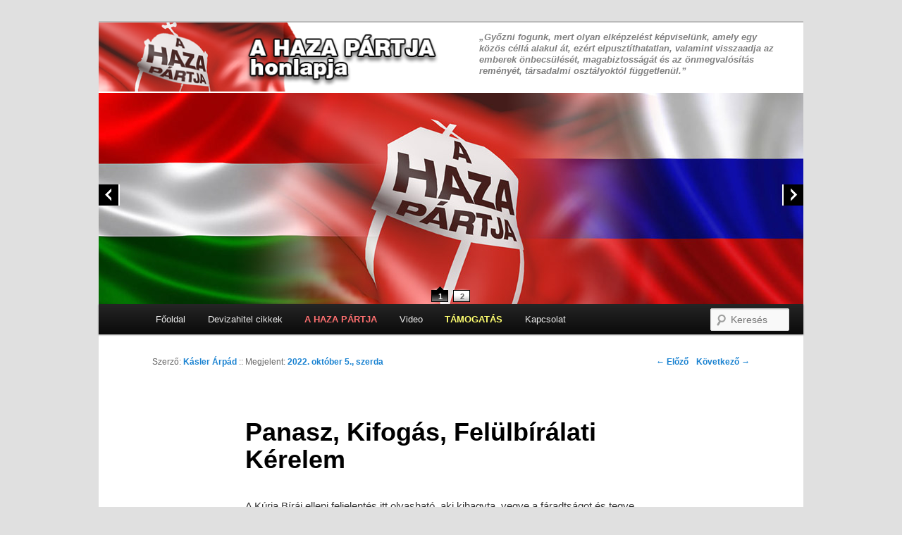

--- FILE ---
content_type: text/html; charset=UTF-8
request_url: https://ahazapartja.hu/panasz-kifogas-felulbiralati-kerelem/
body_size: 13907
content:

<!DOCTYPE html>
<!--[if IE 6]>
<html id="ie6" lang="hu">
<![endif]-->
<!--[if IE 7]>
<html id="ie7"  lang="hu">
<![endif]-->
<!--[if IE 8]>
<html id="ie8" lang="hu">
<![endif]-->
<!--[if !(IE 6) | !(IE 7) | !(IE 8)  ]><!-->
<html dir="ltr" lang="hu">
<!--<![endif]-->
<head prefix="og: https://ogp.me/ns# fb: https://ogp.me/ns/fb# website: https://ogp.me/ns/website#">
<meta charset="UTF-8" />
<meta name="viewport" content="width=device-width" />

<link rel="profile" href="https://gmpg.org/xfn/11" />
<link rel="stylesheet" type="text/css" media="all" href="https://ahazapartja.hu/wp-content/themes/ahazapartja/style.css" />
<link rel="stylesheet" type="text/css" media="all" href="https://ahazapartja.hu/wp-content/themes/ahazapartja/head_style.css" />
<link rel="stylesheet" type="text/css" media="all" href="https://ahazapartja.hu/wp-content/themes/ahazapartja/header_rotator_style.css" />
<link rel="stylesheet" type="text/css" media="all" href="https://ahazapartja.hu/wp-content/themes/ahazapartja/header_rotator_wrapp.css" />
<link rel="stylesheet" type="text/css" media="all" href="https://ahazapartja.hu/wp-content/themes/ahazapartja/style_orszagjaras.css" />
<link rel="pingback" href="https://ahazapartja.hu/xmlrpc.php" />
<script language="javascript" type="text/javascript" src="https://ahazapartja.hu/wp-content/themes/ahazapartja/js/jquery-1.7.1.min.js"></script>
<script language="javascript" type="text/javascript" src="https://ahazapartja.hu/wp-content/themes/ahazapartja/js/slides.jquery.mod.js"></script>

<script type="text/javascript">
  var _gaq = _gaq || [];
  _gaq.push(['_setAccount', 'UA-15547293-3']);
  _gaq.push(['_trackPageview']);
  (function() {
    var ga = document.createElement('script'); ga.type = 'text/javascript'; ga.async = true;
    ga.src = ('https:' == document.location.protocol ? 'https://ssl' : 'http://www') + '.google-analytics.com/ga.js';
    var s = document.getElementsByTagName('script')[0]; s.parentNode.insertBefore(ga, s);
  })();
</script>

<!--[if lt IE 9]>
<script src="https://ahazapartja.hu/wp-content/themes/ahazapartja/js/html5.js" type="text/javascript"></script>
<![endif]-->

		<!-- All in One SEO 4.1.0.3 -->
		<title>Panasz, Kifogás, Felülbírálati Kérelem | A HAZA PÁRTJA honlapja</title>
		<meta name="description" content="A Kúria Bírái elleni feljelentés itt olvasható, aki kihagyta, vegye a fáradtságot és tegye magáévá: https://ahazapartja.hu/bunteto-feljelentes-kuria/ És íme, a Nyomozó Ügyészség válasza: Budapesti Regionális Nyomozó Ügyészség 2.Nyom.88/2022. Kásler Árpád részére Tárgy: értesítés A Központi Nyomozó Főügyészséghez előterjesztett beadványát megvizsgáltam, ezért … Folytatás →"/>
		<meta name="keywords" content="devizahitel cikkek" />
		<link rel="canonical" href="https://ahazapartja.hu/panasz-kifogas-felulbiralati-kerelem/" />
		<meta name="google" content="nositelinkssearchbox" />
		<script type="application/ld+json" class="aioseo-schema">
			{"@context":"https:\/\/schema.org","@graph":[{"@type":"WebSite","@id":"https:\/\/ahazapartja.hu\/#website","url":"https:\/\/ahazapartja.hu\/","name":"A HAZA P\u00c1RTJA honlapja","description":"A HAZA P\u00c1RTJA publik\u00e1ci\u00f3s fel\u00fclete","publisher":{"@id":"https:\/\/ahazapartja.hu\/#organization"}},{"@type":"Organization","@id":"https:\/\/ahazapartja.hu\/#organization","name":"A HAZA P\u00c1RTJA honlapja","url":"https:\/\/ahazapartja.hu\/"},{"@type":"BreadcrumbList","@id":"https:\/\/ahazapartja.hu\/panasz-kifogas-felulbiralati-kerelem\/#breadcrumblist","itemListElement":[{"@type":"ListItem","@id":"https:\/\/ahazapartja.hu\/#listItem","position":"1","item":{"@id":"https:\/\/ahazapartja.hu\/#item","name":"Home","description":"A HAZA P\u00c1RTJA publik\u00e1ci\u00f3s fel\u00fclete","url":"https:\/\/ahazapartja.hu\/"},"nextItem":"https:\/\/ahazapartja.hu\/panasz-kifogas-felulbiralati-kerelem\/#listItem"},{"@type":"ListItem","@id":"https:\/\/ahazapartja.hu\/panasz-kifogas-felulbiralati-kerelem\/#listItem","position":"2","item":{"@id":"https:\/\/ahazapartja.hu\/panasz-kifogas-felulbiralati-kerelem\/#item","name":"Panasz, Kifog\u00e1s, Fel\u00fclb\u00edr\u00e1lati K\u00e9relem","description":"A K\u00faria B\u00edr\u00e1i elleni feljelent\u00e9s itt olvashat\u00f3, aki kihagyta, vegye a f\u00e1radts\u00e1got \u00e9s tegye mag\u00e1\u00e9v\u00e1: https:\/\/ahazapartja.hu\/bunteto-feljelentes-kuria\/ \u00c9s \u00edme, a Nyomoz\u00f3 \u00dcgy\u00e9szs\u00e9g v\u00e1lasza: Budapesti Region\u00e1lis Nyomoz\u00f3 \u00dcgy\u00e9szs\u00e9g 2.Nyom.88\/2022. K\u00e1sler \u00c1rp\u00e1d r\u00e9sz\u00e9re T\u00e1rgy: \u00e9rtes\u00edt\u00e9s A K\u00f6zponti Nyomoz\u00f3 F\u0151\u00fcgy\u00e9szs\u00e9ghez el\u0151terjesztett beadv\u00e1ny\u00e1t megvizsg\u00e1ltam, ez\u00e9rt \u2026 Folytat\u00e1s \u2192","url":"https:\/\/ahazapartja.hu\/panasz-kifogas-felulbiralati-kerelem\/"},"previousItem":"https:\/\/ahazapartja.hu\/#listItem"}]},{"@type":"Person","@id":"https:\/\/ahazapartja.hu\/author\/bigyo\/#author","url":"https:\/\/ahazapartja.hu\/author\/bigyo\/","name":"K\u00e1sler \u00c1rp\u00e1d"},{"@type":"WebPage","@id":"https:\/\/ahazapartja.hu\/panasz-kifogas-felulbiralati-kerelem\/#webpage","url":"https:\/\/ahazapartja.hu\/panasz-kifogas-felulbiralati-kerelem\/","name":"Panasz, Kifog\u00e1s, Fel\u00fclb\u00edr\u00e1lati K\u00e9relem | A HAZA P\u00c1RTJA honlapja","description":"A K\u00faria B\u00edr\u00e1i elleni feljelent\u00e9s itt olvashat\u00f3, aki kihagyta, vegye a f\u00e1radts\u00e1got \u00e9s tegye mag\u00e1\u00e9v\u00e1: https:\/\/ahazapartja.hu\/bunteto-feljelentes-kuria\/ \u00c9s \u00edme, a Nyomoz\u00f3 \u00dcgy\u00e9szs\u00e9g v\u00e1lasza: Budapesti Region\u00e1lis Nyomoz\u00f3 \u00dcgy\u00e9szs\u00e9g 2.Nyom.88\/2022. K\u00e1sler \u00c1rp\u00e1d r\u00e9sz\u00e9re T\u00e1rgy: \u00e9rtes\u00edt\u00e9s A K\u00f6zponti Nyomoz\u00f3 F\u0151\u00fcgy\u00e9szs\u00e9ghez el\u0151terjesztett beadv\u00e1ny\u00e1t megvizsg\u00e1ltam, ez\u00e9rt \u2026 Folytat\u00e1s \u2192","inLanguage":"hu","isPartOf":{"@id":"https:\/\/ahazapartja.hu\/#website"},"breadcrumb":{"@id":"https:\/\/ahazapartja.hu\/panasz-kifogas-felulbiralati-kerelem\/#breadcrumblist"},"author":"https:\/\/ahazapartja.hu\/panasz-kifogas-felulbiralati-kerelem\/#author","creator":"https:\/\/ahazapartja.hu\/panasz-kifogas-felulbiralati-kerelem\/#author","datePublished":"2022-10-05T06:16:55+01:00","dateModified":"2022-10-05T06:34:42+01:00"},{"@type":"Article","@id":"https:\/\/ahazapartja.hu\/panasz-kifogas-felulbiralati-kerelem\/#article","name":"Panasz, Kifog\u00e1s, Fel\u00fclb\u00edr\u00e1lati K\u00e9relem | A HAZA P\u00c1RTJA honlapja","description":"A K\u00faria B\u00edr\u00e1i elleni feljelent\u00e9s itt olvashat\u00f3, aki kihagyta, vegye a f\u00e1radts\u00e1got \u00e9s tegye mag\u00e1\u00e9v\u00e1: https:\/\/ahazapartja.hu\/bunteto-feljelentes-kuria\/ \u00c9s \u00edme, a Nyomoz\u00f3 \u00dcgy\u00e9szs\u00e9g v\u00e1lasza: Budapesti Region\u00e1lis Nyomoz\u00f3 \u00dcgy\u00e9szs\u00e9g 2.Nyom.88\/2022. K\u00e1sler \u00c1rp\u00e1d r\u00e9sz\u00e9re T\u00e1rgy: \u00e9rtes\u00edt\u00e9s A K\u00f6zponti Nyomoz\u00f3 F\u0151\u00fcgy\u00e9szs\u00e9ghez el\u0151terjesztett beadv\u00e1ny\u00e1t megvizsg\u00e1ltam, ez\u00e9rt \u2026 Folytat\u00e1s \u2192","headline":"Panasz, Kifog\u00e1s, Fel\u00fclb\u00edr\u00e1lati K\u00e9relem","author":{"@id":"https:\/\/ahazapartja.hu\/author\/bigyo\/#author"},"publisher":{"@id":"https:\/\/ahazapartja.hu\/#organization"},"datePublished":"2022-10-05T06:16:55+01:00","dateModified":"2022-10-05T06:34:42+01:00","articleSection":"Devizahitel cikkek","mainEntityOfPage":{"@id":"https:\/\/ahazapartja.hu\/panasz-kifogas-felulbiralati-kerelem\/#webpage"},"isPartOf":{"@id":"https:\/\/ahazapartja.hu\/panasz-kifogas-felulbiralati-kerelem\/#webpage"}}]}
		</script>
		<script type="text/javascript" >
			window.ga=window.ga||function(){(ga.q=ga.q||[]).push(arguments)};ga.l=+new Date;
			ga('create', "UA-136780754-1", 'auto');
			ga('send', 'pageview');
		</script>
		<script async src="https://www.google-analytics.com/analytics.js"></script>
		<!-- All in One SEO -->

<link rel='dns-prefetch' href='//s.w.org' />
<link rel="alternate" type="application/rss+xml" title="A HAZA PÁRTJA honlapja &raquo; hírcsatorna" href="https://ahazapartja.hu/feed/" />
<link rel="alternate" type="application/rss+xml" title="A HAZA PÁRTJA honlapja &raquo; hozzászólás hírcsatorna" href="https://ahazapartja.hu/comments/feed/" />
		<script type="text/javascript">
			window._wpemojiSettings = {"baseUrl":"https:\/\/s.w.org\/images\/core\/emoji\/13.0.0\/72x72\/","ext":".png","svgUrl":"https:\/\/s.w.org\/images\/core\/emoji\/13.0.0\/svg\/","svgExt":".svg","source":{"concatemoji":"https:\/\/ahazapartja.hu\/wp-includes\/js\/wp-emoji-release.min.js?ver=5.5.17"}};
			!function(e,a,t){var n,r,o,i=a.createElement("canvas"),p=i.getContext&&i.getContext("2d");function s(e,t){var a=String.fromCharCode;p.clearRect(0,0,i.width,i.height),p.fillText(a.apply(this,e),0,0);e=i.toDataURL();return p.clearRect(0,0,i.width,i.height),p.fillText(a.apply(this,t),0,0),e===i.toDataURL()}function c(e){var t=a.createElement("script");t.src=e,t.defer=t.type="text/javascript",a.getElementsByTagName("head")[0].appendChild(t)}for(o=Array("flag","emoji"),t.supports={everything:!0,everythingExceptFlag:!0},r=0;r<o.length;r++)t.supports[o[r]]=function(e){if(!p||!p.fillText)return!1;switch(p.textBaseline="top",p.font="600 32px Arial",e){case"flag":return s([127987,65039,8205,9895,65039],[127987,65039,8203,9895,65039])?!1:!s([55356,56826,55356,56819],[55356,56826,8203,55356,56819])&&!s([55356,57332,56128,56423,56128,56418,56128,56421,56128,56430,56128,56423,56128,56447],[55356,57332,8203,56128,56423,8203,56128,56418,8203,56128,56421,8203,56128,56430,8203,56128,56423,8203,56128,56447]);case"emoji":return!s([55357,56424,8205,55356,57212],[55357,56424,8203,55356,57212])}return!1}(o[r]),t.supports.everything=t.supports.everything&&t.supports[o[r]],"flag"!==o[r]&&(t.supports.everythingExceptFlag=t.supports.everythingExceptFlag&&t.supports[o[r]]);t.supports.everythingExceptFlag=t.supports.everythingExceptFlag&&!t.supports.flag,t.DOMReady=!1,t.readyCallback=function(){t.DOMReady=!0},t.supports.everything||(n=function(){t.readyCallback()},a.addEventListener?(a.addEventListener("DOMContentLoaded",n,!1),e.addEventListener("load",n,!1)):(e.attachEvent("onload",n),a.attachEvent("onreadystatechange",function(){"complete"===a.readyState&&t.readyCallback()})),(n=t.source||{}).concatemoji?c(n.concatemoji):n.wpemoji&&n.twemoji&&(c(n.twemoji),c(n.wpemoji)))}(window,document,window._wpemojiSettings);
		</script>
		<style type="text/css">
img.wp-smiley,
img.emoji {
	display: inline !important;
	border: none !important;
	box-shadow: none !important;
	height: 1em !important;
	width: 1em !important;
	margin: 0 .07em !important;
	vertical-align: -0.1em !important;
	background: none !important;
	padding: 0 !important;
}
</style>
	<link rel='stylesheet' id='wplbstyle-css'  href='https://ahazapartja.hu/wp-content/plugins/wp-login-box/styles/dark.css?ver=5.5.17' type='text/css' media='all' />
<link rel='stylesheet' id='wp-block-library-css'  href='https://ahazapartja.hu/wp-includes/css/dist/block-library/style.min.css?ver=5.5.17' type='text/css' media='all' />
<link rel='stylesheet' id='wp-polls-css'  href='https://ahazapartja.hu/wp-content/plugins/wp-polls/polls-css.css?ver=2.75.5' type='text/css' media='all' />
<style id='wp-polls-inline-css' type='text/css'>
.wp-polls .pollbar {
	margin: 1px;
	font-size: 18px;
	line-height: 20px;
	height: 20px;
	background: #8080d0;
	border: 1px solid #000080;
}

</style>
<link rel='stylesheet' id='addtoany-css'  href='https://ahazapartja.hu/wp-content/plugins/add-to-any/addtoany.min.css?ver=1.15' type='text/css' media='all' />
<link rel='stylesheet' id='colorbox-css'  href='https://ahazapartja.hu/wp-content/plugins/lightbox-gallery/colorbox/example1/colorbox.css?ver=5.5.17' type='text/css' media='all' />
<script type='text/javascript' src='https://ahazapartja.hu/wp-includes/js/jquery/jquery.js?ver=1.12.4-wp' id='jquery-core-js'></script>
<script type='text/javascript' src='https://ahazapartja.hu/wp-content/plugins/add-to-any/addtoany.min.js?ver=1.1' id='addtoany-js'></script>
<link rel="https://api.w.org/" href="https://ahazapartja.hu/wp-json/" /><link rel="alternate" type="application/json" href="https://ahazapartja.hu/wp-json/wp/v2/posts/16571" /><link rel="EditURI" type="application/rsd+xml" title="RSD" href="https://ahazapartja.hu/xmlrpc.php?rsd" />
<link rel="wlwmanifest" type="application/wlwmanifest+xml" href="https://ahazapartja.hu/wp-includes/wlwmanifest.xml" /> 
<link rel='prev' title='A HATALOM BOSSZÚJA- kivonult a karhatalom Kásler Árpádhoz, tokkal vonóval' href='https://ahazapartja.hu/a-hatalom-bosszuja-kivonult-a-karhatalom-kasler-arpadhoz-tokkal-vonoval/' />
<link rel='next' title='LAS VEGAS UKRAJNA-’56 emlékére, a III. világháború árnyékában' href='https://ahazapartja.hu/las-vegas-ukrajna-56-emlekere-a-iii-vilaghaboru-arnyekaban/' />
<meta name="generator" content="WordPress 5.5.17" />
<link rel='shortlink' href='https://ahazapartja.hu/?p=16571' />
<link rel="alternate" type="application/json+oembed" href="https://ahazapartja.hu/wp-json/oembed/1.0/embed?url=https%3A%2F%2Fahazapartja.hu%2Fpanasz-kifogas-felulbiralati-kerelem%2F" />
<link rel="alternate" type="text/xml+oembed" href="https://ahazapartja.hu/wp-json/oembed/1.0/embed?url=https%3A%2F%2Fahazapartja.hu%2Fpanasz-kifogas-felulbiralati-kerelem%2F&#038;format=xml" />

<script data-cfasync="false">
window.a2a_config=window.a2a_config||{};a2a_config.callbacks=[];a2a_config.overlays=[];a2a_config.templates={};a2a_localize = {
	Share: "Share",
	Save: "Save",
	Subscribe: "Subscribe",
	Email: "Email",
	Bookmark: "Bookmark",
	ShowAll: "Show all",
	ShowLess: "Show less",
	FindServices: "Find service(s)",
	FindAnyServiceToAddTo: "Instantly find any service to add to",
	PoweredBy: "Powered by",
	ShareViaEmail: "Share via email",
	SubscribeViaEmail: "Subscribe via email",
	BookmarkInYourBrowser: "Bookmark in your browser",
	BookmarkInstructions: "Press Ctrl+D or \u2318+D to bookmark this page",
	AddToYourFavorites: "Add to your favorites",
	SendFromWebOrProgram: "Send from any email address or email program",
	EmailProgram: "Email program",
	More: "More&#8230;",
	ThanksForSharing: "Thanks for sharing!",
	ThanksForFollowing: "Thanks for following!"
};

(function(d,s,a,b){a=d.createElement(s);b=d.getElementsByTagName(s)[0];a.async=1;a.src="https://static.addtoany.com/menu/page.js";b.parentNode.insertBefore(a,b);})(document,"script");
</script>
<script type='text/javascript' src='https://ahazapartja.hu/wp-includes/js/tw-sack.min.js?ver=1.6.1' id='sack-js'></script>
	<script type="text/javascript">
		//<![CDATA[
				function alo_em_pubblic_form ()
		{

			var alo_cf_array = new Array();
									document.alo_easymail_widget_form.submit.value="küldés...";
			document.alo_easymail_widget_form.submit.disabled = true;
			document.getElementById('alo_em_widget_loading').style.display = "inline";
			document.getElementById('alo_easymail_widget_feedback').innerHTML = "";

			var alo_em_sack = new sack("https://ahazapartja.hu/wp-admin/admin-ajax.php" );

			alo_em_sack.execute = 1;
			alo_em_sack.method = 'POST';
			alo_em_sack.setVar( "action", "alo_em_pubblic_form_check" );
						alo_em_sack.setVar( "alo_em_opt_name", document.alo_easymail_widget_form.alo_em_opt_name.value );
						alo_em_sack.setVar( "alo_em_opt_email", document.alo_easymail_widget_form.alo_em_opt_email.value );

			alo_em_sack.setVar( "alo_em_privacy_agree", ( document.getElementById('alo_em_privacy_agree').checked ? 1 : 0 ) );

						alo_em_sack.setVar( "alo_easymail_txt_generic_error", 'A művelet során hiba történt!' );
			alo_em_sack.setVar( "alo_em_error_email_incorrect", "Az email cím nem megfelelő");
			alo_em_sack.setVar( "alo_em_error_name_empty", "A név mező üres");
			alo_em_sack.setVar( "alo_em_error_privacy_empty", "A(z) Privacy Policy mező üres");
						alo_em_sack.setVar( "alo_em_error_email_added", "Figyelem: az email cím már feliratkozott, de nem aktivált. Küldünk egy másik aktiváló emailt");
			alo_em_sack.setVar( "alo_em_error_email_activated", "Figyelem: az email cím már feliratkozott");
			alo_em_sack.setVar( "alo_em_error_on_sending", "Hiba történt a küldés során: kérem próbálja újra");
			alo_em_sack.setVar( "alo_em_txt_ok", "A feliratkozás sikeres. Kapni fog egy levelet, amely tartalmaz egy linket, melyre kattintva aktiválhatja feliratkozását!");
			alo_em_sack.setVar( "alo_em_txt_subscribe", "Feliratkozás");
			alo_em_sack.setVar( "alo_em_lang_code", "");

			var cbs = document.getElementById('alo_easymail_widget_form').getElementsByTagName('input');
			var length = cbs.length;
			var lists = "";
			for (var i=0; i < length; i++) {
				if (cbs[i].name == 'alo_em_form_lists' +'[]' && cbs[i].type == 'checkbox') {
					if ( cbs[i].checked ) lists += cbs[i].value + ",";
				}
			}
			alo_em_sack.setVar( "alo_em_form_lists", lists );
			alo_em_sack.setVar( "alo_em_nonce", '03811636f1' );
			alo_em_sack.runAJAX();

			return true;

		}
				//]]>
	</script>
	<!-- Begin Fix Facebook Like WordPress Plugin -->
<meta property="og:title" content="Panasz, Kifogás, Felülbírálati Kérelem"/>
<meta property="og:type" content="website"/>
<meta property="og:url" content="https://ahazapartja.hu/panasz-kifogas-felulbiralati-kerelem/"/>
<meta property="og:image" content="https://ahazapartja.hu/wp-content/uploads/2016/11/Zaszlo004-copy-copy.png"/>
<meta property="og:site_name" content="A HAZA PÁRTJA honlapja"/>
<meta property="fb:admins" content=""/>
<!-- End Fix Facebook Like WordPress Plugin -->
<style type="text/css" id="custom-background-css">
body.custom-background { background-color: #e0e0e0; }
</style>
	</head>

<body class="post-template-default single single-post postid-16571 single-format-standard custom-background singular two-column right-sidebar">

<div id="fb-root"></div>

<div id="page" class="hfeed">
	<header id="branding" role="banner">
			<div class="info_container">
	<div class="title">
						<a href="https://ahazapartja.hu/" title="A HAZA PÁRTJA honlapja
A HAZA PÁRTJA publikációs felülete" rel="home"><img src='https://ahazapartja.hu/headline_cutted.png' style="width:100%;height:auto;padding:0;margin:0;border:none;" alt="A HAZA PÁRTJA honlapja
A HAZA PÁRTJA publikációs felülete" title="A HAZA PÁRTJA honlapja
A HAZA PÁRTJA publikációs felülete" /></a>
	</div>
	<div class="idez">
		<span class="padding">„Győzni fogunk, mert olyan elképzelést képviselünk, amely egy közös céllá alakul át, ezért elpusztíthatatlan, valamint visszaadja az emberek önbecsülését, magabiztosságát és az önmegvalósítás reményét, társadalmi osztályoktól függetlenül.”</span>
	</div>
	<div class="clear" style="height: 10px;"></div>
</div>


<!-- ROTATOR -->
	<div id='PROMOSPACE' class="container_promo" style="height: 300px;">
		<div id="SLIDES" style="overflow: hide;">
			<div class="slides_container" style="overflow: hide;">
<div class="page">
<span ><span class="bg" style="background-image: url(https://ahazapartja.hu/wp-content/themes/ahazapartja/ROTATOR/Rotator_HUN-AHP-RUS.jpg);" >&nbsp;</span><span class="wrapper"></span></span>
</div>
<div class="page">
<a href="https://kaslerarpad.hu/?page_id=5989" title="Adományok" alt="Adományok" target="_self"><span class="bg" style="background-image: url(https://ahazapartja.hu/wp-content/themes/ahazapartja/ROTATOR/1szazalek.jpg);" >&nbsp;</span><span class="wrapper">		<div style="right: 4%; top:4%; width:60%; display:block; position:absolute; color:#ffffff; text-align:right;">
			<h3>Adomány</h3>
			<h1 style='font-size:40px;'>Támogasson minket, hogy végleg felszámoljuk a magyar emberek kifosztását, és felelősségre vonjuk a kifosztókat!</h1>
			<!--h3>Banki Adósok Érdekvédelmi Szervezete (BAÉSZ)</h3-->
			<h3>A Haza Pártja</h3>
		</div>
</span></a>
</div>
				
			</div>
			<a href="#" class="prevbutton" title="Előző panel"></a>
			<a href="#" class="nextbutton" title="Következő panel"></a>
		</div>
		<script type="text/javascript">
			$(function(){
				SLIDER = $('#SLIDES');
				
				// Start slider plugin
				$(SLIDER).slides({
					preload: false,
					preloadImage: 'https://ahazapartja.hu/wp-content/themes/ahazapartja/images/loading.gif',
					effect: 'fade, fade',
					next : 'nextbutton',
					prev : 'prevbutton',
					fadeSpeed: 700,
					slideSpeed: 700,
					crossfade: true,
					play: 7000,
					pause: 10,
					hoverPause: true,
					animationStart: function(current){
						// $('.page .content', SLIDER).animate({ top: 250 }, 300, 'easeInCubic');
					},
					animationComplete: function(current){
						/* _mypage = $('.page:nth-child('+current+') .wrapper', SLIDER);
						h = $('.content', _mypage).innerHeight();
						$('.content', _mypage).stop().css(
							{ top: -50, opacity: 0, height: 10}
						).animate(
							{ top: (235 - h), opacity: 1, height: h-20},300, 'easeOutCubic'); */
					},
					slidesLoaded: function() {
						// this.animationComplete(1);
					}
				});
				
				// Contents move down
				$('.content', SLIDER).css({ bottom: 'auto', top: 260});
			});
		</script>
	</div>
<!-- /ROTATOR -->


<!-- ROTATOR PRINT DONE -->

			
			<nav id="access" role="navigation">
				<h3 class="assistive-text">Főmenü</h3>
								<div class="skip-link"><a class="assistive-text" href="#content" title="Tovább az elsődleges tartalomra">Tovább az elsődleges tartalomra</a></div>
				<div class="skip-link"><a class="assistive-text" href="#secondary" title="Tovább a másodlagos tartalomra">Tovább a másodlagos tartalomra</a></div>
				
		

<div class="menu-main-menu-container"><ul id="menu-main-menu" class="menu"><li id="menu-item-22" class="menu-item menu-item-type-custom menu-item-object-custom menu-item-home menu-item-22"><a href="https://ahazapartja.hu/">Főoldal</a></li>
<li id="menu-item-2470" class="menu-item menu-item-type-taxonomy menu-item-object-category current-post-ancestor current-menu-parent current-post-parent menu-item-2470"><a href="https://ahazapartja.hu/category/devizahitel-cikkek/">Devizahitel cikkek</a></li>
<li id="menu-item-3736" class="menu-item menu-item-type-custom menu-item-object-custom menu-item-has-children menu-item-3736"><a href="https://ahazapartja.hu/?page_id=10007"><span style='color:#FF7070; font-weight:bold'>A HAZA PÁRTJA</span></a>
<ul class="sub-menu">
	<li id="menu-item-13906" class="menu-item menu-item-type-post_type menu-item-object-page menu-item-13906"><a href="https://ahazapartja.hu/lepjen-be/">Lépjen be!</a></li>
	<li id="menu-item-13907" class="menu-item menu-item-type-post_type menu-item-object-post menu-item-13907"><a href="https://ahazapartja.hu/tortenetunk/">TÖRTÉNETÜNK</a></li>
	<li id="menu-item-13908" class="menu-item menu-item-type-post_type menu-item-object-post menu-item-13908"><a href="https://ahazapartja.hu/a-haza-partja-programja-az-europai-parlamenti-valasztasokra-2019/"><span style='color:#800000; font-weight:bold'>A HAZA PÁRTJA programja az Európai Parlamenti Választásokra – 2019</span></a></li>
	<li id="menu-item-8714" class="menu-item menu-item-type-custom menu-item-object-custom menu-item-8714"><a href="https://ahazapartja.hu/?page_id=10007">A Haza Pártja Alapszabálya, Fegyelmi és Etikai Szabályzata valamint Pénzkezelési Szabályzata</a></li>
	<li id="menu-item-5991" class="menu-item menu-item-type-post_type menu-item-object-page menu-item-5991"><a href="https://ahazapartja.hu/szamlaszam-a-haza-nem-elado-mozgalom-part/">Támogatás</a></li>
	<li id="menu-item-13909" class="menu-item menu-item-type-post_type menu-item-object-post menu-item-13909"><a href="https://ahazapartja.hu/iranyelvek/">Irányelvek</a></li>
</ul>
</li>
<li id="menu-item-2471" class="menu-item menu-item-type-taxonomy menu-item-object-category menu-item-2471"><a href="https://ahazapartja.hu/category/video/">Video</a></li>
<li id="menu-item-9345" class="menu-item menu-item-type-custom menu-item-object-custom menu-item-9345"><a href="https://ahazapartja.hu/?page_id=5989"><span style='color:#FFFF70; font-weight:bold'>TÁMOGATÁS</span></a></li>
<li id="menu-item-532" class="menu-item menu-item-type-custom menu-item-object-custom menu-item-has-children menu-item-532"><a href="https://ahazapartja.hu/?page_id=524">Kapcsolat</a>
<ul class="sub-menu">
	<li id="menu-item-1226" class="menu-item menu-item-type-post_type menu-item-object-page menu-item-1226"><a href="https://ahazapartja.hu/eloadasok-helye-ideje/">ELŐADÁS INFÓ</a></li>
	<li id="menu-item-528" class="menu-item menu-item-type-custom menu-item-object-custom menu-item-528"><a href="https://ahazapartja.hu/kasler">Politikai előzmény</a></li>
	<li id="menu-item-527" class="menu-item menu-item-type-custom menu-item-object-custom menu-item-527"><a href="https://ahazapartja.hu/?page_id=70">Önéletrajz</a></li>
	<li id="menu-item-23" class="menu-item menu-item-type-custom menu-item-object-custom menu-item-23"><a href="https://ahazapartja.hu/magnemot">Magnemot</a></li>
</ul>
</li>
</ul></div>	<form method="get" id="searchform" action="https://ahazapartja.hu/">
		<label for="s" class="assistive-text">Keresés</label>
		<input type="text" class="field" name="s" id="s" placeholder="Keresés" />
		<input type="submit" class="submit" name="submit" id="searchsubmit" value="Keresés" />
	</form>
			</nav><!-- #access -->
	</header><!-- #branding -->


	<div id="main">		<!-- Single -->
		<div id="primary">
			<div id="content" role="main">

				
					<nav id="nav-single">
						<h3 class="assistive-text">Bejegyzés navigáció</h3>
						<span class="nav-previous"><a href="https://ahazapartja.hu/a-hatalom-bosszuja-kivonult-a-karhatalom-kasler-arpadhoz-tokkal-vonoval/" rel="prev"><span class="meta-nav">&larr;</span> Előző</a></span>
						<span class="nav-next"><a href="https://ahazapartja.hu/las-vegas-ukrajna-56-emlekere-a-iii-vilaghaboru-arnyekaban/" rel="next">Következő <span class="meta-nav">&rarr;</span></a></span>
					</nav><!-- #nav-single -->

					<!-- Content-single: 16571 -->
<article id="post-16571" class="post-16571 post type-post status-publish format-standard hentry category-devizahitel-cikkek">
	<header class="entry-header">
		<h1 class="entry-title">Panasz, Kifogás, Felülbírálati Kérelem</h1>

				<div class="entry-meta">
			<span class="nosep"><span class="sep">Szerző: </span> <span class="author vcard"><a class="url fn n" href="https://ahazapartja.hu/author/bigyo/" title="Kásler Árpád összes írása..." rel="author">Kásler Árpád</a></span></span> <span class="sep_divide">::</span> <span class="nosep"><span class="sep">Megjelent: </span><a href="https://ahazapartja.hu/panasz-kifogas-felulbiralati-kerelem/" title="07:16" rel="bookmark"><time class="entry-date" datetime="2022-10-05T07:16:55+01:00">2022. október 5.,  szerda</time></a></span>		</div><!-- .entry-meta -->
			</header><!-- .entry-header -->

	<div class="entry-content">
		
<p>A Kúria Bírái elleni feljelentés itt olvasható, aki kihagyta, vegye a fáradtságot és tegye magáévá: https://ahazapartja.hu/bunteto-feljelentes-kuria/</p>



<p>És íme, a Nyomozó Ügyészség válasza:</p>



<p><em>Budapesti Regionális Nyomozó Ügyészség</em></p>



<span id="more-16571"></span>



<p><em>2.Nyom.88/2022.</em></p>



<p><em>Kásler Árpád</em></p>



<p><em>részére</em></p>



<p><em>Tárgy: értesítés</em></p>



<p><em>A Központi Nyomozó Főügyészséghez előterjesztett beadványát megvizsgáltam, ezért az alábbiakról tájékoztatom. Beadványát hatásköri és illetékességi okokból-Szabó József- azonos ténybeli alapokon nyugvó beadványával egyidejüleg- a Budapesti Regionális nyomozó ügyészségre tették át. amennyiben a feljelentésben állított tények teljesen megegyeznek egy korábbi feljelentésben foglaltakkal, úgy valamennyi, ugyanazon tárgyban érkező további beadvány feljelentésnek, beadványozója feljelentőnek nem tekinthető. Tekintettel arra, hogy Szabó József beadványában foglaltakat a Budapesti Regionális Nyomozó Ügyészség a 2.Nyom.88/2022. számon iktatott ügyben már érdemben elbírálta, illetőleg a határozatában a feljelentést-bűncselekmény hiányában-elutasította, ezért beadványa további ügyészi intézkedést nem igényel.</em></p>



<p><em>Kérem fentiek szíves tudomásul vételét!</em></p>



<p><em>Budapest, 2022. szeptember 12.</em></p>



<p><em>dr. Gajda Péter őrnagy</em></p>



<p><em>katonai ügyész „</em></p>



<p></p>



<p>&#8212;&#8212;&#8212;&#8212;&#8212;&#8212;&#8212;&#8212;&#8212;&#8212;&#8212;&#8212;&#8212;&#8212;&#8212;&#8212;&#8212;&#8212;&#8212;&#8212;&#8212;&#8212;&#8212;&#8212;&#8212;&#8212;&#8212;&#8212;&#8212;&#8212;&#8212;&#8212;&#8212;&#8212;&#8212;&#8212;&#8212;&#8212;&#8211;</p>



<p></p>



<p>Budapesti Regionális Nyomozó Ügyészség                                                                                       </p>



<p>2.Nyom.88/2022.</p>



<p>dr. Gajda Péter őrnagy, katonai ügyész részére</p>



<p>Tárgy: panasz, kifogás, felülbírálati kérelem</p>



<p>Az – egy jogi személynek minősülő – ügyészség Könyves Kálmán körúti részlegének 2022. szeptember 12-én kelt, 2.Nyom. 88/2022. számú tájékoztatásával is megvalósított súlyos törvénysértéssel kezelt feljelentés tartalmú és megnevezésű, internetes oldalon nyilvánosságra is hozott beadványom útján névvel is feljelentett hivatalos személy Kúria bírák által elkövetett, hivatalból üldözendő törvénysértések megalapozott gyanúját felvető bűncselekmények hivatalos személy általi jogellenes védelembe vétele, a sértett és károsult feljelentőt ipso iure megillető ügyféli jogok célzatos elvonása miatt</p>



<p>p a n a s s z a l</p>



<p>élek az ügyészség alakszerűséget is teljesen nélkülöző fenti számú tájékoztatása ellen, egyúttal</p>



<p>k i f o g á s t</p>



<p>is előterjesztek az ügyészség törvénysértő eljárása miatt. Ezen tények alapján</p>



<p>f e l ü l b í r á l a t i&nbsp;&nbsp; k é r e l e m m e l</p>



<p>is élek az alábbiak szerint.</p>



<p>A feljelentés megnevezésű és tartalmú beadványok mikénti kezelésére a Be. (2017. évi XC. törvény) világos és kógens szabályokat rögzít. A fenti számú tájékoztatásnak nevezett, a tényleges tartalma szerint pedig feljelentés elutasítását – az aláíró katonai ügyész által hivatalból&nbsp;&nbsp;ismert és az eljárására kötelező törvényi rendelkezésekkel ütközően – közlő irat nem rögzít az ügyészség panaszolt és kifogásolt eljárása,&nbsp;<em>intézkedése&nbsp;</em>körében alkalmazott egyetlen jogszabályt, így azt sem, hogy a sértett károsult feljelentőt a továbbiakban milyen jogok illetik, azt miként gyakorolhatja (Be. 363. § (3) és (4) bek.).</p>



<p>Az ügyészség kifogásolt törvénysértő eljárásával előállított jogellenes állapottal ütközően nyilvánvaló ténynek tekintem, hogy a Legfőbb Ügyészség osztályvezető ügyésze, dr. Kovács Attila, valamint a Központi Nyomozó Ügyészség címzetes fellebbviteli főügyészségi ügyésze, dr. Keresztes Imre vonatkozásában nem merülhet fel a jogi-, eljárási&nbsp;&nbsp;ismeretek hiánya.</p>



<p>Dr. Kovács Attila osztályvezető ügyész a KF.4658/2011/4-I. számú határozat útján azt foglalt közokiratba a feljelentés ismérveinek való megfelelésről; „meghatározható személy büntetőjogi felelősségre vonására irányul, büntetőeljárás indítást kívánja, továbbá a bejelentő tényállítása – az eljáró bíró és ülnök eljárásuk során hivatali kötelességüket megszegték – a Büntető Törvénykönyv Különös Részében meghatározott bűncselekmény elkövetési megatartásának egyértelműen megfeleltethető”.</p>



<p>Dr. Keresztes Imre címzetes fellebbviteli főügyészségi ügyész a Nyom.79/2007. számon azt foglalta közokiratba, „hogy feljelentésnek minősül minden olyan formához nem kötött – a büntetőeljárás megindítására vagy lefolytatására jogosult szerv vagy más hatóság, illetve a bíróság tudomására hozott – közlés, amely meghatározott vagy ismeretlen személy által elkövetett bűncselekményre utaló&nbsp;<em>konkrét&nbsp;</em>tényállítást, illetőleg adatot tartalmaz, illetőleg ha a közölt vagy észlelt tényekből a Büntető Törvénykönyv különös részében meghatározott bűncselekmény megtörténte valószínűsíthető”.</p>



<p>A&nbsp;<a href="https://ahazapartja.hu/bunteto-feljelentes-kuria/" target="_blank" rel="noreferrer noopener">https://ahazapartja.hu/bunteto-feljelentes-kuria/</a>&nbsp;címen elérhető internetes oldalon 2022. szeptember 6-án nyilvánosságra is hozott, meghatározott&nbsp;hivatalos&nbsp;személy(ek), dr. Vezekényi Ursula kúriai bíró valamint további ismeretlen kúriai bírók büntetőjogi felelősségre vonását, ellenük való büntetőeljárás megindítását kívánó feljelentés megnevezésű és tartalmú beadvány mindenben megfelel a dr. Kovács Attila és dr. Keresztes Imre ügyészek által a feljelentés ismérveinek való megfelelésről közokiratokba foglalt törvényi és eljárási követelményeknek. Ezzel szemben pedig az ügyészség nevében a hivatalos személy ügyész által aláírva kiadott 2.Nyom. 88/2022. számú közokirat nem felel meg a – dr. Gajda Péter katonai ügyész által hivatalból ismert – Be. kógens szabályai szerinti eljárási kötelezettség körében kiállítandó és kiállítható hivatali iratnak.</p>



<p>A Btk. 282. § (1) bek. a-c) pontja, valamint a (3) bek. d) pontja bűnpártolás címszó alatt hivatalos személyre vonatkozóan úgy rendelkezik; Aki anélkül, hogy a bűncselekmény elkövetőjével az elkövetés előtt megegyezett volna, segítséget nyújt ahhoz, hogy az elkövető a hatóság üldözése elől meneküljön, a büntetőeljárás sikerét meghiúsítani törekszik, vagy közreműködik a bűncselekményből származó előny biztosításában, bűntettet követ el, ezért a büntetés egytől öt évig terjedő szabadságvesztés, ha a bűnpártolást hivatalos személy hivatali eljárása során, hivatali kötelessége megszegésével követi el.</p>



<p>A Btk. 305. §-a a hivatali visszaélés címszó alatt kimondja, hogy az a hivatalos személy, aki azért, hogy jogtalan hátrányt okozzon vagy jogtalan előnyt szerezzen hivatali kötelességét megszegi, hivatali helyzetével egyébként visszaél, bűntett miatt büntetendő.</p>



<p>Többlet tény az, hogy a 2.Nyom.88/2022. számú törvény- és jogsértő, kifogásolt tartalmú&nbsp;&nbsp;tájékoztatást aláíró dr. Gajda Péter őrnagy katonai ügyésznek a feljelentés ismérveinek való megfelelésről az ügyész kollégái által a fent idézettek szerinti eltérő tudomása nem volt és nem lehet. Az is tény, hogy dr. Gajda Péter katonai ügyész – dr. Kovács Attila és dr. Keresztes Imre ügyészekkel egyezően – a régi Btk. 137. § (1) bek. e) pontja, illetve az új Btk. 459. § (1) bek. 11/e pontja értelmében hivatalos személy.</p>



<p>Utóbbi törvényi rendelkezés jelentősége azért kiemelt, mert a Be. 376. § (2) bek-e kötelező érvényű rendelkezése értelmében a hivatalos személy köteles a hatáskörében tudomására jutott, közvádra üldözendő bűncselekményt feljelenteni.</p>



<p>A fent részletezett súlyos ügyészségi / ügyészi törvénysértéseken túl további súlyos törvény- és jogsértést eredményez a feljelentésem kezelésében a Szabó József (még szerencse, hogy nem János, mert akkor a PA-DÖ-DÖ tájékoztatása is kötelező lenne) tárgy és bármilyen időpont megjelölése nélküli hivatkozás. Igaz a törvénysértő ügyészségi iratot jegyző hivatalos személy – isten bizonyra – közokiratba foglalta, hogy Kásler Árpád feljelentés megnevezésű és tartalmú „feljelentésében állított tények teljesen megegyeznek” a („Who the F… is …”) Szabó József (?) által korábban tett „feljelentésben foglaltakkal”, ezért Kásler Árpád „feljelentőnek nem tekinthető”.</p>



<p>Ugyanakkor „Sem utódja, sem boldog őse, Sem rokona, sem ismerőse, Nem vagyok senkinek,” (Ady Endre), így az ügyészség által a feljelentés megnevezésű és tartalmú beadványom alapján indított ügyemben hivatkozott – képzeletbeli kalapból nyusziként előrángatni próbált un. – Szabó Józsefnek sem. Ráadásul az előzőeken túl Kásler Árpád nem volt és nem azonos személy – a ki tudja hánytízezredik – Szabó Józseffel. A Be. 376. § (1) bekezdése viszont akként rendelkezik, hogy a közvádra üldözendő bűncselekmény miatt bárki tehet feljelentést. A kógens törvény szövege alapján – a magas ügyészség <em>törvényes eljárása és gránit alapokon álló érvelése </em>mellett– csak reménykedni merek abban, hogy Kásler Árpád a bárkinek még megfelel, így Magyarország hatályos törvényei értelémében feljelentő is lehet.</p>



<p>A bűnpártolás, a hivatali visszaélés megalapozott gyanúját is felvető panaszolt súlyos és ismétlődő ügyészségi törvénysértéseken túl egy súlyos iktatási – de azon túl egy alapvető logikai bukfencet és – rendellenességet is bizonyít a fenti számú ügyészségi közokirat.</p>



<p>Nyilvánvaló tény az, hogy Kásler Árpád ügyészség által érkeztetett 2022. január 7-i keltű feljelentés megnevezésű és tartalmú beadványát az ügyészségi iktató – az ügykezelésre vonatkozó szigorú előírásoknak megfelelően – saját ügyszámra iktatta. Ugyanis egyrészt minden beérkező iratot kötelező szabályszerűen iktatni, másrészt pedig a feljelentésem beérkezéskor nem lehetett, de nem is volt az ügyészségi iktatónak fogalma sem a feljelentésem tartalmáról, sem pedig az un.&nbsp;<em>Szabó Józsefről</em>. Ebből viszont az következik, hogy a feljelentésemre indult eljárás ügyszáma nem lehet azonos a&nbsp;<em>Szabó József feljelentésére&nbsp;</em>indult büntetőügy 2.Nyom. 88/2022. ügyszámával. Márpedig a közokiratot jegyző hivatalos személy a nekem címzett közokiratban egyedül erre az ügyszámra hivatkozik.</p>



<p>Többlet tény még az, hogy idén január óta a magas ügyészség törvénysértő módon arról sem tájékoztatott, hogy Szabó József fenti számra iktatott feljelentésére indult büntetőügyhöz egyesítette Kásler Árpád ki tudja milyen számra iktatott feljelentésére indult büntetőügyet. Arról sem kaptam tájékoztatást, hogy Kásler Árpád ki tudja milyen számra iktatott feljelentésére indult büntetőügyhöz egyesítették volna a Szabó József fenti számra iktatott feljelentésére indult büntetőügyet. Tehát az ügyészség és a nevében eljáró hivatalos személy a fent már részletezett súlyos törvénysértéseken túl mellőzte a Be. 147. § (3) és (4) bekezdése szerinti hivatali kötelezettsége teljesítését is. Eközben pedig köztudomású tény az, hogy a (4) bekezdésben rögzített egy hónapos, azaz 30 napos határidő, sokkal kevesebb, mint a 2022. január 7-i keltű feljelentésem ügyészség általi átvétele óta eltelt több mint 255 nap.</p>



<p>Nincs új a nap alatt. Tudomásom van arról, hogy a Fővárosi Törvényszék előtt 2003 év óta van a P.630.866/2003. számon indult, jelenleg&nbsp;40.P.21.264/2020. ügyszámon polgári per folyamatban a Legfőbb Ügyészség alperes ellen. A per ugyan azért a súlyos és ismétlődő törvény- és jogsértések miatt folyik 18 éve (konkrétan megnevezett bírók ellen a Btk-ban szereplő bűncselekmény nevesítése és a konkrét tényállás pontos és bizonyított előadása ellenére a hivatalos személyek feltárt bűncselekményei törvényes kezelése helyet azok elfektetése, jogon kívüli kezelése, a móri mészárlás miatt tévesen elítélt Kaiser Ede idegen ügyszámán való törvénysértő kezelése mellett), amely ügyészségi törvénysértések megegyeznek a&nbsp;<a href="https://ahazapartja.hu/bunteto-feljelentes-kuria/" target="_blank" rel="noreferrer noopener">https://ahazapartja.hu/bunteto-feljelentes-kuria/</a>&nbsp;címen elérhető internetes oldalon nyilvánosságra is hozott, dr. Vezekényi Ursula Kúria bíró és ismeretlen bíró társai ellen megtett büntetőfeljelentés törvénysértő, kifogásolt, a független ügyészség általi kezelésével. A 18 éve tartó per tárgyává tett ügyészségi törvénysértések törvényi következmények nélkülisége a független ügyészség és a független bíróság polgári perben való jogon kívüli és szoros együttműködésének az egyértelmű bizonyítékrendszere.</p>



<p>Ráadásul a feljelentett dr. Vezekényi Ursula bírót foglalkoztató Kúria elnöke dr. Varga Zs. András személyében az a hivatalos személy, aki a P.630.866/2003. számon indult és&nbsp;40.P.21.264/2020. ügyszámon folyó polgári perben az alperes Legfőbb Ügyészség peres képviseletét több tárgyaláson is ügyészként látta el személyesen. Ezen tény miatt közvetlenül kapott a Kúria jelenlegi elnökeként Varga bíró úr tájékoztatásokat az általa irányított bírósághoz tartozó Fővárosi Törvényszék által a 40. P. számú bíró eljárásában a jelenleg 21.264/2020. ügyszám alatt a 18 éven túl folyó per érdemi határozat (ítélet) nélküli bármi áron való törvénysértő megszüntethetősége érdekében elkövetett súlyos és ismétlődő bírósági törvénysértésekről, azonban bárminemű jogkövetkezmény, vagy a peres fél közérdekű bejelentőnek adott hivatalos válasz nélkül.</p>



<p>A törvényben minden személy részére biztosított alapjogot elvonó ügyészségi törvénysértést eredményez az, hogy a feljelentésemre – ügyszám nélkül (?!) – indult büntetőügy kifogásolt, panaszolt módú kezeléséhez alapiratként hivatkozott Szabó József 2.Nyom. 88/2022. számon kezelt feljelentést –&nbsp;<em>bűncselekmény hiányában</em>&nbsp;– elutasító határozatot nem ismerhetem meg azon nyilvánvalóan képtelen, a Be.&nbsp;&nbsp;376. § (1) bekezdésével szögesen ütköző törvénysértő ügyészségi hivatkozás miatt, hogy az „ugyanazon tárgyban érkező további beadvány feljelentésnek, beadványozója feljelentőnek&nbsp;&nbsp;nem tekinthető”.</p>



<p>Dr. Gajda Péter katonai ügyész úr azonban ezen közokiratba foglalt tájékoztatása alapját képező, ügyféli jogokat világosan rögzítő törvények kógens rendelkezéseit lerontó, azt&nbsp;<em>felülíró</em>, ügyemben alkalmazott jogszabályt, törvényi rendelkezést&nbsp;<em>elfelejtett&nbsp;</em>közölni, a törvényi kötelezettségét ezzel is súlyosan megszegve, a feljelentettek bűncselekményeit ekként is jogellenesen védelembe véve.</p>



<p>Kásler Árpád</p>



<p>2022. október 05.</p>
<div class="addtoany_share_save_container addtoany_content addtoany_content_bottom"><div class="a2a_kit a2a_kit_size_16 addtoany_list" data-a2a-url="https://ahazapartja.hu/panasz-kifogas-felulbiralati-kerelem/" data-a2a-title="Panasz, Kifogás, Felülbírálati Kérelem"><a class="a2a_button_facebook_like addtoany_special_service" data-layout="button" data-href="https://ahazapartja.hu/panasz-kifogas-felulbiralati-kerelem/"></a><a class="a2a_button_twitter_tweet addtoany_special_service" data-url="https://ahazapartja.hu/panasz-kifogas-felulbiralati-kerelem/" data-text="Panasz, Kifogás, Felülbírálati Kérelem"></a><a class="a2a_dd addtoany_share_save addtoany_share" href="https://www.addtoany.com/share"></a></div></div>			</div><!-- .entry-content -->

	<footer class="entry-meta">
		Kategória: <a href="https://ahazapartja.hu/category/devizahitel-cikkek/" rel="category tag">Devizahitel cikkek</a> | Szerző: <a href="https://ahazapartja.hu/author/bigyo/">Kásler Árpád</a> |  <a href="https://ahazapartja.hu/panasz-kifogas-felulbiralati-kerelem/" title="Közvetlen link a(z) Panasz, Kifogás, Felülbírálati Kérelem bejegyzéshez" rel="bookmark">Közvetlen link </a> a könyvjelzőbe.		
			</footer><!-- .entry-meta -->
</article><!-- #post-16571 -->

						<div id="comments">
	
	
	
	
</div><!-- #comments -->

				
			</div><!-- #content -->
		</div><!-- #primary -->


	</div><!-- #main -->

	<footer id="colophon" role="contentinfo">

			

			<div id="site-generator">
							</div>
	</footer><!-- #colophon -->
</div><!-- #page -->

<script type='text/javascript' id='wp-polls-js-extra'>
/* <![CDATA[ */
var pollsL10n = {"ajax_url":"https:\/\/ahazapartja.hu\/wp-admin\/admin-ajax.php","text_wait":"Legut\u00f3bbi k\u00e9r\u00e9sed m\u00e9g mindig feldolgoz\u00e1s allat van. K\u00e9r\u00fcnk l\u00e9gy t\u00fcrelmes","text_valid":"K\u00e9rlek v\u00e1lassz egy \u00e9rv\u00e9nyes szavaz\u00e1s v\u00e1laszt.","text_multiple":"Maxim\u00e1lisan v\u00e1laszthat\u00f3 lehet\u0151s\u00e9gek sz\u00e1ma:","show_loading":"1","show_fading":"1"};
/* ]]> */
</script>
<script type='text/javascript' src='https://ahazapartja.hu/wp-content/plugins/wp-polls/polls-js.js?ver=2.75.5' id='wp-polls-js'></script>
<script type='text/javascript' src='https://ahazapartja.hu/wp-includes/js/wp-embed.min.js?ver=5.5.17' id='wp-embed-js'></script>

</body>
</html>

--- FILE ---
content_type: text/css
request_url: https://ahazapartja.hu/wp-content/themes/ahazapartja/head_style.css
body_size: 2027
content:
@charset "utf-8";

.info_container {
	width: 100%;
	height: 100px;
	overflow:hidden;
	padding: 0px;
	margin: 25px 0px 0px 0px;
	clear:both;
}

.info_container .clear {
	width: 100%;
	height: 0px;
	clear: both;
}

.info_container .idez,
.info_container .title {
	display: block;
	float: left;
	width: 49%;
	height: auto;
	font-size: 13px;
	line-height: 1.3em;
}

.info_container .idez {
	float: right;
	color: #808080;
	font-weight: bold;
	font-style: italic;
	margin: 1em 0 0 0;
}

.info_container h1 {
	font-size: 22px;
	margin: 0px 0px .5em 0px;
	line-height: 1.15em;
}

.info_container h2 {
	font-size: 20px;
	line-height: 1.15em;
	color: #800000;
	margin: 0px 0px .5em 0px;
}

.info_container h3 {
	font-size: 16px;
	line-height: 1.15em;
	margin: 0px 0px .5em 0px;
}

.info_container,
.info_container p {
	font-size: 12px;
	line-height: 1.3em;
	margin: 0px 0px 0px 0px;
}

.info_container a {
	display: block;
	font-weight: bold;
	margin: 0px 0px 0px 0px !important;
	
}

.info_container b {
	font-weight: bold;
}

.info_container .nowrap {
	white-space: nowrap;
}

.info_container p.start {
	font-size: 11px;
	line-height: 1.2em;
}

.info_container .padding {
	display: block;
	margin: 0px 30px 0px 30px;
}

/*---------*/

.info_container .info {
	display: block;
	text-align: center;
	float: left;
	width: 14.8%;
	min-width: 140px;
	height: auto;
	margin: 20px 0% 0% 1.5%;
}

.info_container .frame {
	display: block;
	padding: 3px 0px;
	background-color: #f0f0f0;
	font-weight: bold;
}

.info_container .info.double {
	width: 31.6%;
	min-width: 280px;
}

.info_container .ifr {
	padding: 10px 0px 5px;
	border-top: 10px solid #800000;
	background-color: #FFFFFF;
}

.info_container .info .padding {
	margin: 0px 15px 0px 15px;
}
.info_container .info h1 {
}

.info_container .tdcenter > tbody > tr > td {
	text-align: center;
}

.info_container .t_cont {
	display: block;
	width: auto;
	clear: both;
	border-collapse: collapse;
	border: none;
	margin: 15px 2% 0px;
	
	border: 1px dashed #FFF;
}

--- FILE ---
content_type: text/css
request_url: https://ahazapartja.hu/wp-content/themes/ahazapartja/header_rotator_style.css
body_size: 3489
content:
@charset "utf-8";
/* SLIDER style */

/* --- SLIDER | tartalom leírása */
#SLIDES .page {
	display: none;
	position: absolute;
	width: 100%;
	height: 100%;
	top: 0px;
	left: 0px;
	
	color: inherit;
	font-size: inherit;
	font-weight: inherit;
	font-style: inherit;
}

#SLIDES .page .bg {
	position: absolute;
	display: block;
	top: 0px;
	left: 0px;
	width: 100%;
	height: 300px;
	z-index: -1;
	
	background: top center no-repeat;
}

#SLIDES .page .wrapper {
	position: absolute;
	overflow: hidden;
	top: 0px;
	left: 0px;
	display: block;
	width: 100%;
	height: 100%;
	margin: 0px;
	padding: 0px;
	/* cursor: pointer; */
}

/*
#SLIDES .page .wrapper .spacer {
	position: absolute;
	display: block;
	top: 0px;
	left: 0px;
	width: 100%;
	height: 100%;
	
	cursor: pointer;
} */

#SLIDES .page .content {
	display: block;
	position: absolute;
	right: 20px;
	bottom: 20px;
	
	background: url(images/_lightbg60.png) repeat top left transparent;
	
	width: 350px;
	height: auto;
	padding: 10px 12px 10px 12px;
	text-align: left;
	color: #000000;

}

#SLIDES .page .content h1 {
	color: #FFFFFF;
	font-size: 20px;
}

#SLIDES .page .content p {
	color: #000000;
	line-height: 1.3em;
	font-size: 12px;
}


/* --- Működési keretek */
#SLIDES {
	display: block;
	position: relative;
	top: 0px;
	left: 0px;
	overflow: visible;
	width: 100%;
	min-width: 600px;
	max-width: 1000px;
	height: 300px;
	height: auto;
	z-index: 11;
	margin: 0px auto 0px 0px; 
}

#SLIDES .slides_container {
	position: absolute;
	display: block;
	width: 100%;
	height: 300px;
	padding: 0px;
	background: top center repeat #808080;
}


/* --- Navigációs gombok */
#SLIDES a.nextbutton,			#SLIDES a.prevbutton,
#SLIDES a.nextbutton:link,		#SLIDES a.prevbutton:link,
#SLIDES a.nextbutton:hover,		#SLIDES a.prevbutton:hover,
#SLIDES a.nextbutton:active,		#SLIDES a.prevbutton:active,
#SLIDES a.nextbutton:visited,	#SLIDES a.prevbutton:visited {
	position: absolute;
	display: block;
	top: 130px;
	left: 0px;
	width: 30px;
	height: 30px;
	z-index: 12;
	background: url(images/ROTATOR_navi.png) 0px 0px no-repeat transparent;
}

#SLIDES a.nextbutton,	
#SLIDES a.nextbutton:link,	
#SLIDES a.nextbutton:hover,	
#SLIDES a.nextbutton:active,	
#SLIDES a.nextbutton:visited {
	left: auto;
	right: 0px;
	background-position: -30px 0px;
}

#SLIDES a.prevbutton:hover {
	background-position: 0px -30px;
}

#SLIDES a.nextbutton:hover {
	background-position: -30px -30px;
}


/* --- Pagination | navigációs pöttyök --- */
#SLIDES .pagination {
	display: block;
	position: absolute;
	bottom: 2px;
	left: 0px;
	margin: 0px; /* 0px auto 0px auto; */
	padding: 0px;
	width: 100%; /* 100%; */
	z-index: 1500;
	list-style: none;
	font-size: 10px; /* 0px */
	text-align: center;
	white-space-collapse: collapse;
}

#SLIDES .pagination > li {
	display: inline;
	float: none;
	width: auto;
	height: 23px;
	font-size: 0px;
	margin: 0px;
	padding: 0px;
}

#SLIDES .pagination > li > a {
	display: inline-block;
	float: none;
	width: 25px;
	height: 23px;
	background: url(images/ROTATOR_points.png) 0px 0px no-repeat transparent;
	margin: 0px 3px;
	padding: 0px;
	
	font: bold 11px/28px Arial, Helvetica, Sans serif;
	text-align: center;
	text-decoration: none;
	color: #606060;
}

#SLIDES .pagination > li.current > a {
	background-position: 0px -50px;
	color: #FFFFFF;
}
#SLIDES .pagination > li > a:hover { background-position: 0px -25px; }
#SLIDES .pagination > li.current > a:hover { background-position: 0px -75px; }


--- FILE ---
content_type: text/css
request_url: https://ahazapartja.hu/wp-content/themes/ahazapartja/header_rotator_wrapp.css
body_size: 2054
content:
@charset "utf-8";

/* .wrapper {
	width: 100%;
	height: auto;
	padding: 0px;
	margin: 0px 0px 0px 0px;
	clear: both;
} */

.wrapper .clear {
	width: 100%;
	height: 1px;
	clear: both;
}

.wrapper .idez,
.wrapper .title {
	display: block;
	float: left;
	width: 49%;
	height: auto;
	font-size: 13px;
	line-height: 1.3em;
}

.wrapper .idez {
	float: right;
	color: #808080;
	font-weight: bold;
	font-style: italic;
}

.wrapper h1 {
	font-size: 23px;
	margin: 0px 0px .4em 0px;
	line-height: 1.1em;
}

.wrapper h2 {
	font-size: 19px;
	line-height: 1.1em;
	color: #800000;
	margin: 0px 0px .4em 0px;
}

.wrapper h3 {
	font-size: 17px;
	line-height: 1.1em;
	margin: 0px 0px .4em 0px;
}

.wrapper,
.wrapper p {
	font-size: 11px;
	line-height: 1.1em;
	margin: 0px 0px .3em 0px;
}

.wrapper a {
	display: block;
	font-weight: bold;
	/* text-decoration: none; */
	margin: 0px 0px .3em 0px !important;
}

.wrapper a.inline {
	display: inline-block;
}

.wrapper .connect {
	font-size: 13px;
}

.wrapper b {
	font-weight: bold;
}

.wrapper .nowrap {
	white-space: nowrap;
}

.wrapper p.start {
	font-size: 10px;
	line-height: 1.1em;
}

.wrapper .padding {
	display: block;
	margin: 0px 30px 0px 30px;
}

/*---------*/

.wrapper .info {
	display: block;
	position: absolute;
	bottom: 30px;
	left: 40px;
	
	text-align: center;
	float: left;
	width: 280px;
	height: auto;
}

.wrapper .info.right {
	left: auto;
	right: 40px;
}

.wrapper .frame {
	display: block;
	padding: 2px 0px 1px;
	background: url('images/_lightbg80.png') repeat top left transparent;
	font-weight: bold;
}

.wrapper .info.double {
	width: 480px;
}

.wrapper .ifr {
	padding: 10px 0px 6px;
	border-top: 4px solid #800000;
	background: url('images/_lightbg80.png') repeat top left transparent;
}

.wrapper .info .padding {
	margin: 0px 12px 0px 12px;
}
.wrapper .info h1 {
}

.wrapper .tdcenter > tbody > tr > td {
	text-align: center;
}

.wrapper .t_cont {
	display: block;
	width: auto;
	clear: both;
	border-collapse: collapse;
	border: none;
	margin: 15px 2% 0px;
	
	border: 1px dashed #FFF;
}

--- FILE ---
content_type: text/css
request_url: https://ahazapartja.hu/wp-content/themes/ahazapartja/style_orszagjaras.css
body_size: 2874
content:
/* ORSZAGJARAS
----------------------------------------------- */

.orszagjaras {
	display: block;
	float: none;
	width: auto;
	height: auto; 
	margin: 0;
	clear: both;
	overflow: hidden;
}

.orszagjaras>div {
	color: #303030;
	background: #ffffff;
	border: 2px solid #303030;
	width: 45%;
	height: auto;
	display:block;
	position: relative;
	float: left;
	margin: 0 4% 15px 0;
	padding: 0 0 8px 0;
	overflow: hidden;
	font: normal normal normal 15px/1.00em Arial, Helvetica, sans-serif;
}

.orszagjaras>div span {
	width: auto; 
	display:block;
	float: none; 
	padding: 5px 10px 0px;
	text-align: center;
	line-height: 1.1em;
}

.orszagjaras>div .head{
	color: #e0e0e0;
	background: #303030;
	padding-bottom: 5px;
	font-weight:bold;
}

.orszagjaras>div .letolt{
	padding: 7px 0 0 0;
	margin: 8px 10px 0 10px;
	border-top: 1px solid #808080;
}

.orszagjaras>div.mult{
	color: #a0a0a0;
	background: #e0e0e0;
	border: 2px solid #a0a0a0;
}

.orszagjaras>div.mult .head {
	color: #e0e0e0;
	background: #a0a0a0;
}

.orszagjaras>div.felf{
	color: #a08080;
	background: #fff0f0;
	border: 2px solid #a08080;
}

.orszagjaras>div.felf .head {
	color: #fff0f0;
	background: #a08080;
}

.orszagjaras .cross {
	display: none;
}

.orszagjaras>div.felf .cross {
	display: block;
	position: absolute;
	z-index: 10;
	width: 150px;
	height: 150px;
	top: 0;
	right: 0;
	background: transparent url('./images/felf.png') no-repeat scroll left top;
	margin: 0;
	padding: 0;
}

.orszagjaras>div .varos{
	font: normal normal normal 26px/1em Arial, Helvetica, sans-serif;
	color: #000000;
}

.orszagjaras>div.mult .varos{
	color: #808080;
}

.orszagjaras>div .helyszin{
	font: normal normal bold 16px/1.05em Arial, Helvetica, sans-serif;
}

/* /ORSZAGJARAS
----------------------------------------------- */

/* JELOLTEK
----------------------------------------------- */

div.megye {
	display:block;
	position:relative;
	width:100%;
	height:auto;
	overflow:hidden;
	box-sizing:border-box;
	-moz-box-sizing:border-box;
	-webkit-box-sizing:border-box;
	
	margin: 0;
	padding: 15px 15px 10px;
	
	background:#f0f0f0;
}

div.megye.even{ background:#e0e0e0}

div.megye .mname {
	display:block;
	width:100%;
	font: normal normal normal 22px/1.04em Arial, Helvetica, Sans serif;
	color:#606060;
	overflow:hidden;
	margin:0;
	padding:0 0 6px;
}

div.megye table.jeloltek {
	width:100%;
	height:auto;
	border-collapse:collapse;
	padding:0;
	margin:0;
}

div.megye table.jeloltek tr td {
	background:#ffffff;
	padding:4px;
	font-size:14px;
	line-height:1.04em;
	vertical-align:middle;
}
div.megye table.jeloltek tr:nth-child(even) td {
	background:#e0e0e0;
}
div.megye.even table.jeloltek tr:nth-child(even) td {
	background:#f0f0f0;
}
div.megye table.jeloltek tr td:nth-child(1) {
	font-size:12px;
	line-height:1.04em;
}
div.megye table.jeloltek tr td:nth-child(2) {
	font-size:16px;
	line-height:1.04em;
}
div.megye table.jeloltek tr td:nth-child(3) {
	white-space:nowrap;
}

div.megye a {
	color:#500000;
}



/* /JELOLTEK
----------------------------------------------- */

--- FILE ---
content_type: text/css
request_url: https://ahazapartja.hu/wp-content/plugins/wp-login-box/styles/dark.css?ver=5.5.17
body_size: 1495
content:
#wplb_wrap {
	font-family: Arial, Helvetica, sans-serif;
	padding: 5px;
	margin: -25px -10px 0px -10px;
	font-style: normal;
}

#wplb_main {
	float: none;
	width:auto;
	overflow: hidden;
	min-width: 180px;
	max-width: 300px;
	padding: 2px 10px;
	background: #ececec;
	border-top: 6px solid #800000;
	border-bottom: 6px solid #005000;
	-webkit-border-radius: 9px;
	-moz-border-radius: 9px;
	border-radius: 9px;
}
	
#wplb_wrap .wplb_field,
#wplb_wrap .wplb_pass,
#wplb_wrap .wplb_button {
	display:block;
	float: none;
	overflow: hidden;
	margin: 3px auto;
	padding: 2px 5px;
	width: auto;
	color: #666;
	height: auto;
	-webkit-border-radius: 4px;
	-moz-border-radius: 4px;
	border-radius: 4px;
	font-size: 13px;
	font-weight: bold;
}
	
#wplb_wrap .wplb_pass {
}
	
#wplb_wrap .wplb_button {
	margin-top: 6px;
	padding: 0 10px;
	height: 24px;
}
	
#wplb_wrap .wplb_link,
#wplb_wrap .wplb_name {
	display: block;
	float: none;
	text-align:center;
	width: 160px;
	height: 23px;
	text-decoration: none;
	font-weight: bold;
	color: #444;
	background: #f8f8f8;
	font-size: 13px;
	margin: 5px auto;
	padding: 2px;
	-webkit-border-radius: 4px;
	-moz-border-radius: 4px;
	border-radius: 4px;
}

#wplb_wrap .wplb_name {
	background: #ffffff;
	color: #668;
	font-size: 16px;
	height: 26px;
}
	
#wplb_wrap .wplb_link:hover {
	text-decoration: none;
	color: #222;
	background: #e0e0e0;
}
	
#wplb_wrap .wplb_check {
	margin-top: 8px;
	float: left;
	margin-right: 4px;
	}
	
#wplb_wrap .wplb_text{
	float: left;
	margin-top: 5px;
	font-size: 11px;
	color: #222;
	}


--- FILE ---
content_type: text/javascript
request_url: https://ahazapartja.hu/wp-content/plugins/add-to-any/addtoany.min.js?ver=1.1
body_size: -20
content:
"function"==typeof jQuery&&jQuery(document).ready(function(a){a("body").on("post-load",function(){window.a2a&&a2a.init_all()})});;

--- FILE ---
content_type: text/javascript
request_url: https://ahazapartja.hu/wp-includes/js/tw-sack.min.js?ver=1.6.1
body_size: 3161
content:
/*! This file is auto-generated */
function sack(file){this.xmlhttp=null,this.resetData=function(){this.method="POST",this.queryStringSeparator="?",this.argumentSeparator="&",this.URLString="",this.encodeURIString=!0,this.execute=!1,this.element=null,this.elementObj=null,this.requestFile=file,this.vars=new Object,this.responseStatus=new Array(2)},this.resetFunctions=function(){this.onLoading=function(){},this.onLoaded=function(){},this.onInteractive=function(){},this.onCompletion=function(){},this.onError=function(){},this.onFail=function(){}},this.reset=function(){this.resetFunctions(),this.resetData()},this.createAJAX=function(){try{this.xmlhttp=new ActiveXObject("Msxml2.XMLHTTP")}catch(t){try{this.xmlhttp=new ActiveXObject("Microsoft.XMLHTTP")}catch(t){this.xmlhttp=null}}this.xmlhttp||("undefined"!=typeof XMLHttpRequest?this.xmlhttp=new XMLHttpRequest:this.failed=!0)},this.setVar=function(t,e){this.vars[t]=Array(e,!1)},this.encVar=function(t,e,n){if(1==n)return Array(encodeURIComponent(t),encodeURIComponent(e));this.vars[encodeURIComponent(t)]=Array(encodeURIComponent(e),!0)},this.processURLString=function(t,e){for(encoded=encodeURIComponent(this.argumentSeparator),regexp=new RegExp(this.argumentSeparator+"|"+encoded),varArray=t.split(regexp),i=0;i<varArray.length;i++)urlVars=varArray[i].split("="),1==e?this.encVar(urlVars[0],urlVars[1]):this.setVar(urlVars[0],urlVars[1])},this.createURLString=function(t){for(key in this.encodeURIString&&this.URLString.length&&this.processURLString(this.URLString,!0),t&&(this.URLString.length?this.URLString+=this.argumentSeparator+t:this.URLString=t),this.setVar("rndval",(new Date).getTime()),urlstringtemp=new Array,this.vars)0==this.vars[key][1]&&1==this.encodeURIString&&(encoded=this.encVar(key,this.vars[key][0],!0),delete this.vars[key],this.vars[encoded[0]]=Array(encoded[1],!0),key=encoded[0]),urlstringtemp[urlstringtemp.length]=key+"="+this.vars[key][0];this.URLString+=t?this.argumentSeparator+urlstringtemp.join(this.argumentSeparator):urlstringtemp.join(this.argumentSeparator)},this.runResponse=function(){eval(this.response)},this.runAJAX=function(t){if(this.failed)this.onFail();else if(this.createURLString(t),this.element&&(this.elementObj=document.getElementById(this.element)),this.xmlhttp){var e=this;if("GET"==this.method)totalurlstring=this.requestFile+this.queryStringSeparator+this.URLString,this.xmlhttp.open(this.method,totalurlstring,!0);else{this.xmlhttp.open(this.method,this.requestFile,!0);try{this.xmlhttp.setRequestHeader("Content-Type","application/x-www-form-urlencoded")}catch(t){}}this.xmlhttp.onreadystatechange=function(){switch(e.xmlhttp.readyState){case 1:e.onLoading();break;case 2:e.onLoaded();break;case 3:e.onInteractive();break;case 4:e.response=e.xmlhttp.responseText,e.responseXML=e.xmlhttp.responseXML,e.responseStatus[0]=e.xmlhttp.status,e.responseStatus[1]=e.xmlhttp.statusText,e.execute&&e.runResponse(),e.elementObj&&(elemNodeName=e.elementObj.nodeName,elemNodeName.toLowerCase(),"input"==elemNodeName||"select"==elemNodeName||"option"==elemNodeName||"textarea"==elemNodeName?e.elementObj.value=e.response:e.elementObj.innerHTML=e.response),"200"==e.responseStatus[0]?e.onCompletion():e.onError(),e.URLString=""}},this.xmlhttp.send(this.URLString)}},this.reset(),this.createAJAX()};

--- FILE ---
content_type: text/plain
request_url: https://www.google-analytics.com/j/collect?v=1&_v=j102&a=1089812370&t=pageview&_s=1&dl=https%3A%2F%2Fahazapartja.hu%2Fpanasz-kifogas-felulbiralati-kerelem%2F&ul=en-us%40posix&dt=Panasz%2C%20Kifog%C3%A1s%2C%20Fel%C3%BClb%C3%ADr%C3%A1lati%20K%C3%A9relem%20%7C%20A%20HAZA%20P%C3%81RTJA%20honlapja&sr=1280x720&vp=1280x720&_u=IEBAAEABAAAAACAAI~&jid=2038735070&gjid=1563172296&cid=1438387691.1769149134&tid=UA-136780754-1&_gid=1550373522.1769149134&_r=1&_slc=1&z=1899765361
body_size: -450
content:
2,cG-R22VSCV3QV